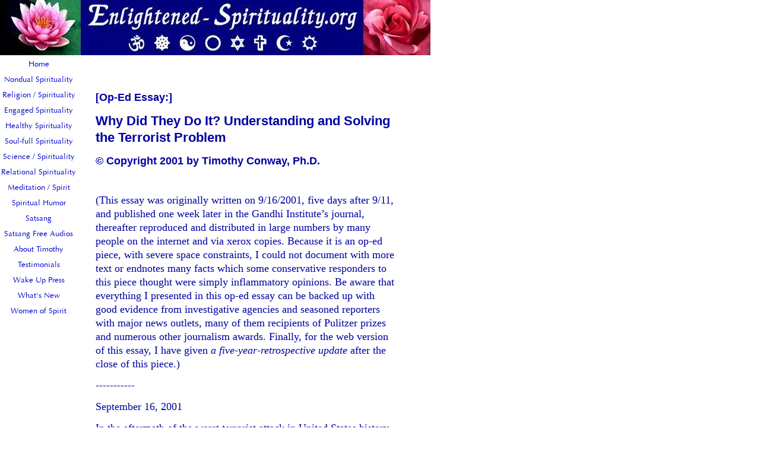

--- FILE ---
content_type: text/html; charset=UTF-8
request_url: https://www.enlightened-spirituality.org/Understanding_and_solving_the_terrorist_problem.html
body_size: 15585
content:
<!DOCTYPE HTML>
<html>
<head><meta http-equiv="content-type" content="text/html; charset=UTF-8"><title>Understanding and solving the terrorist problem</title><meta name="description" content="A widely-read op-ed piece by Timothy Conway on 9/11, understanding and solving the terrorist problem, with sophisticated analysis of what drives bin Laden, and a nine-fold set of solutions">
<!-- start: tool_blocks.sbi_html_head -->
<link rel="canonical" href="https://www.enlightened-spirituality.org/Understanding_and_solving_the_terrorist_problem.html"/>
<meta property="og:title" content="Understanding and solving the terrorist problem"/>
<meta property="og:description" content="A widely-read op-ed piece by Timothy Conway on 9/11, understanding and solving the terrorist problem, with sophisticated analysis of what drives bin Laden, and a nine-fold set of solutions"/>
<meta property="og:type" content="article"/>
<meta property="og:url" content="https://www.enlightened-spirituality.org/Understanding_and_solving_the_terrorist_problem.html"/>
<!-- SD -->
<script>var https_page=0</script>
<!-- end: tool_blocks.sbi_html_head -->
<link href="/sd/support-files/A.style.css.pagespeed.cf.-Rx0fkliyr.css" rel="stylesheet" type="text/css">
<script>var FIX=FIX||{};FIX.designMode="legacy";</script>
</head>
<body><script src="/sd/support-files/bb1mobile.js.pagespeed.jm._fMeWlpcTv.js"></script>
<script>BB1MOBILE.enabled=true;BB1MOBILE.init({navButtonLabel:'Menu'});</script><table id="PageWrapper">
<tr>
<td id="Header" colspan="2">
<div class="Liner">
</div>
</td>
</tr>
<tr>
<td id="NavColumn">
<div class="Liner">
<!-- start: tool_blocks.navbar --><div class="Navigation"><ul><li class=""><a href="/">Home</a></li><li class=""><a href="/nondual-spirituality.html">Nondual Spirituality</a></li><li class=""><a href="/Religion_and_Spirituality.html">Religion / Spirituality</a></li><li class=""><a href="/Engaged_Spirituality.html">Engaged Spirituality</a></li><li class=""><a href="/healthy-unhealthy_spirituality.html">Healthy Spirituality</a></li><li class=""><a href="/Soul-full_Spirituality.html">Soul-full Spirituality</a></li><li class=""><a href="/Science_and_Spirituality.html">Science / Spirituality</a></li><li class=""><a href="/Relationship_Spirituality.html">Relational Spirituality</a></li><li class=""><a href="/meditation.html">Meditation / Spirit</a></li><li class=""><a href="/Spiritual_Humor.html">Spiritual Humor</a></li><li class=""><a href="/Satsang.html">Satsang</a></li><li class=""><a href="/Satsang_Audios.html">Satsang Free Audios</a></li><li class=""><a href="/Timothy_Conway.html">About Timothy</a></li><li class=""><a href="/what_our_readers_say.html">Testimonials</a></li><li class=""><a href="/Wake_Up_Press.html">Wake Up Press</a></li><li class=""><a href="/Updates.html">What's New</a></li><li class=""><a href="/Women_of_Spirit.html">Women of Spirit</a></li></ul></div>
<!-- end: tool_blocks.navbar -->
</div>
</td>
<td id="ContentWrapper">
<table cellspacing="0">
<tbody>
<tr>
<td id="ContentColumn">
<div class="Liner"><p>
<br clear="all">
<h3 style="text-align: left"><font color="#0000A0">[Op-Ed Essay:]</h3>
<h2 style="text-align: left">Why Did They Do It? Understanding and Solving the Terrorist Problem</h2>
<h3 style="text-align: left">© Copyright 2001 by Timothy Conway, Ph.D. </h3>
<br clear="all">
<p><FONT FACE="Times New Roman" SIZE="4">(This essay was originally written on 9/16/2001, five days after 9/11, and published one week later in the Gandhi Institute’s journal, thereafter reproduced and distributed in large numbers by many people on the internet and via xerox copies. Because it is an op-ed piece, with severe space constraints, I could not document with more text or endnotes many facts which some conservative responders to this piece thought were simply inflammatory opinions. Be aware that everything I presented in this op-ed essay can be backed up with good evidence from investigative agencies and seasoned reporters with major news outlets, many of them recipients of Pulitzer prizes and numerous other journalism awards. Finally, for the web version of this essay, I have given <I>a five-year-retrospective update</I> after the close of this piece.)</p><p>-----------</p><p>September 16, 2001</p><p>In the aftermath of the worst terrorist attack in United States history, our hearts lovingly join together in compassionate prayer on behalf of the 6,000 [<I>update: less than 3,000</I>] deceased victims, many thousands seriously injured, anguished families, and the rescue teams who’ve labored tirelessly and courageously. </p><p>Healing our grief, anger, shock, and dread will occupy us for a long, painful time. God is with us all. We are especially helped by the nondual mystical theology of our world’s sacred traditions that not only sees God as transcendent (formless Spirit) but also immanent as the Loving Presence and true Self in every heart. In this enlightened theology, God is not distant or separate, but the One who is right here, feeling and experiencing everything, painful or pleasurable. Our pain is God’s pain.</p><p>Beyond the deeply poignant healing and spiritual issues here, and the questions of <I>Who</I> did this terrorist act and <I>How</I> they did it, looms the over-arching question <I>Why?</I> Sadly, most in our mainstream media and political leadership are failing to ask this question. </p><p>But it is the most important query of all: <I>Why do</I> terrorists like Osama Bin Laden (probable mastermind of this grisly crime) and his surly gangs so despise the U.S. that they orchestrated a campaign of colossal destruction, purposely taking multitudes of innocent lives? And why do small groups of Muslim fanatics in Palestine and elsewhere cheer the monstrous horror?</p><p>I believe this is a watershed moment in our nation’s history. Now is the time when we must maturely look into our collective soul to find out why America is so hated by certain fanatics abroad. </p><p>If we can do no better than jump on the bandwagon seeking military vengeance, if our only thought is to “punish those evil bastards” (the current mantra of our political and military leaders, most of whom forget Jesus’ injunction to “love thy enemy” and his words on the cross, “Father, forgive them for they know not what they do”), I daresay we stoop to the same level of revenge as the terrorists who committed these heinous acts. And those who died in the World Trade Center towers, the Pentagon and the hijacked planes will have tragically lost their lives in vain. </p><p>Moreover, if we unleash an Armageddon of bombs and missiles on Afghanistan, we only torture and kill innocent people already suffering immense horror from the Soviet war of the 1980s and the Taliban’s repressive rule in the late 1990s. (The logic is absurd: do we now bomb Sicily to abolish the Mafia?)</p><p>Finally, if we fail to learn anything from this event, there is the likely prospect that yet another gruesome terrorist act will be wrought against our innocent civilians in the future. Hence, a rush to violence only worsens, not improves, authentic security prospects.</p><p>Therefore, our solution to the terrorist threat must start with a deep investigation of why Bin Laden and others of his ilk so despise America.</p><p>The answer is complex, involving religious, cultural, economic and geo-political issues. Discussing these issues will no doubt disturb the many Americans who remain woefully uninformed about how we are viewed abroad. </p><p>Yet we must carefully explore these factors to comprehend the reasons for what otherwise appears to be incomprehensible, unreasonable acts of violence. <I>If we focus only on America’s glorious aspects, but ignore our shadow side, we will never understand why we have been targeted for terrorism.</I> </p><p>In saying this, I hasten to add that I deeply love the people of this country and the ideals established by our nation’s illustrious founders. But often I have been angered and saddened by the immoral or stupid actions of some of our less-than-illustrious political, business and media leaders.</p><p>President George W. Bush declared that America was targeted because “we’re the brightest beacon of freedom and opportunity in the world.” I must respectfully disagree with the President that this was the perception or motive of Bin Laden or fringe-Muslim terrorists.</p><p>Rather, <I>let us start with the religious-cultural issue that Bin Laden and ultra-conservatives within not only Islam but also Christianity, Judaism and certain other faiths see America as having fallen away from God.</I> Within reactionary sectors of Islam, comprising some 10%-15% of Muslims worldwide (roughly the same percentage of rigid authoritarians as found in other religions), America is seen as “the great Satan.” For Islam, Satan represents egotism, pride, arrogance, and disobedience. </p><p>A widespread conservative religious view in Islam and other monotheisms is that America has largely succumbed to hubris, materialism and sensuality, forsaking obedience to God’s will. For proof of their point, conservatives tell us to see how we swagger on the world stage, almost always putting our own interests first. For instance, where is the public outcry in the U.S. over the fact that worldwide <I>every day</I> 25,000 innocents, mostly children, die from contaminated water, a problem that could have been fixed years ago for the price of a few B-2 bombers? Consider, too, our nation’s widespread obsession with sex, drugs, rock’n’roll and rap; look at the violent, degenerate, godless content of so many of our television programs and films; and notice our veritable polytheistic worship of celebrities. </p><p>Whereas other wealthy countries also show some of the latter tendencies, America is singled out by fanatics abroad because the driving power of our “cultural imperialism” has shoved our TV shows, films, videos, video-games, pop music and celebrity worship into the homes and public spaces of traditional religious cultures worldwide. Just as our giant agribusiness firms, through the new trade rules of globalization, have been able to dump cheap foodstuffs on the markets of many nations, destroying local agricultural sectors, so also the new economics of distribution let our entertainment conglomerates dump cheap TV and film content into markets worldwide, pre-empting local efforts to generate their own programs.</p><p>The situation is seen as so bad that a special conference in Canada in July 1998 saw government ministers from 19 nations in Europe, Africa and Latin America take steps to form a protective global cultural alliance. Why? To ward off what they perceive as the “evil” effects of encroaching U.S. culture. </p><p>Conservative Muslims abroad are alarmed that our less-than-godly values will contaminate the minds of their youth and turn them from God.</p><p>It makes no difference to the black/white, good/bad authoritarian views of a Bin Laden or other deranged terrorists that millions of Americans <I>are</I> in fact deeply spiritual or religious people who are appalled by the mediocre garbage rampant in our pop culture. Indiscriminately using Jesus’ standard, “By their fruits ye shall know them,” Bin Laden <I>et al</I>. condemn our entire nation because of the worldliness of a limited, albeit large, number of individuals and corporations. (Sadly, xenophobes in our midst are now, in turn, indiscriminately condemning Islam, the faith of 1.1 billion people, because of acts done by a tiny number of militant fringe-Muslims.)</p><p><I>A second grievance these extremists hold is that for too long our political and business leaders have economically exploited the world’s poorer nations.</I> Though Bin Laden is an immensely wealthy Saudi expatriate, in his austere Afghani cave he no doubt sees himself as representing Third World interests. </p><p>Developing countries have long charged that elites in the U.S., U.K. and other wealthy nations—through the World Trade Organization, World Bank, IMF, USAID, and sundry private banks, multinational corporations, and corrupt UN agencies—have been plundering the world’s resources, including cheap labor. In the process, they have condemned many nations to an endless cycle of debt slavery, injurious “structural adjustment loans,” crime, corruption, instability, environmental ruin, despair. </p><p>Worse, some 99% of our official “foreign aid” tax-dollars have never gone for humanitarian projects that actually help the poor. Rather, these funds have fattened the bank accounts of wealthy Aid, Inc. middlemen and the rich bosses and investors in big companies that procure contracts for building the harmful dams, logging roads, strip mines and other ill-advised projects. </p><p>The third camp of recipients of official aid funds are, of course, the totalitarian dictators and their cronies and military / paramilitary leaders who are enriched and propped up in power in exchange for their help in perpetuating the organized thievery by the elites at the expense of the downtrodden. </p><p>By contrast, proven anti-poverty programs, like micro-loans for poor laborers, are rarely given sufficient funds by American and other western elites.</p><p>This sordid “aid” racket and the ongoing rape of poor nations has been well documented by Graham Hancock, Frances Moore Lappé, Tom Athanasiou, Catherine Caufield, James Grant and many other investigative journalists.</p><p>On this topic, Americans should read in the Catholic Church’s Catechism the chapter on the Seventh Commandment, “Thou Shalt Not Steal,” which repeatedly counsels that “the goods of creation are destined for the whole human race.” Hear, too, the pleas for egalitarian economics and solidarity often issued by the Pope, Catholic bishops and other spiritual leaders and enlightened economists who castigate run-amok, predatory capitalism as much as they have criticized totalitarian communism. </p><p>In this light, the ongoing exploitation of poorer nations by the rich constitutes a vast, grievous crime against humanity and against God’s other creatures and ecosystems. Yet this veritable war on the world’s innocent poor by the U.S. and other elites is never reported in our mainstream, corporate-owned media.</p><p>Thus, the terrorists who demolished the World Trade Center towers and shut down Wall Street surely felt in their cold hearts that they were the Third World’s avenging angels in striking the heart of our greedy financial empire.</p><p>We must also look at <I>geopolitical issues</I>. A long litany of mass murder, mayhem, and meddling by U.S. leaders and the C.I.A. in Latin America, Southeast Asia, the Middle East and Africa over the decades indicts us as a bully no better than the Communists we demonized. These crimes, most committed on behalf of U.S. big business, have created severe resentment and enmity abroad. Yet most of us, uninformed by our media, remain blithely unaware. </p><p>[Note: Journalist William Blum has extensively detailed this massive, widespread meddling by USA forces in over 60 countries in his book, <I>Killing Hope: US Interventions in the Third World</I>, some excerpts available at homepage <I>www.killinghope.org</I>, with much more available at <I>www.thirdworldtraveler.com/Foreign_Policy/KillingHope_page.html.</I>As just one instance of this syndrome, consider the CIA's covert coup d'etat terrorist toppling of Iran's freely elected democratic government in 1953; the full report on this fiasco, which still riles the Muslim world, is Stephen Kinzer's <I>All the Shah's Men: An American Coup and the Roots of Middle East Terror</I>, Wiley, 2003. This meddling has actually been going on long before the 1950s. Read the views of the USA's most decorated and beloved soldier in the early decades of the 20th century,
<a href="https://www.enlightened-spirituality.org/General_Butler_Revelations.html" onclick="return FIX.track(this);"><B>General Smedley Darlington Butler</B>,</a>
whose views are still highly relevant today.]</p><p>Now consider the two worst terrorist events in U.S. history—the terrorist bombing of the Oklahoma City federal building and this recent 9/11 attack.</p><p>Both were enacted by monsters of our own making. Timothy McVeigh, a highly decorated, beloved soldier-son, patriotically served in our armed forces as a talented killer. Osama Bin Laden was armed and trained by the CIA in the successful <I>Mujahiddin</I> fight [surely only a Pyrrhic victory!] against the Soviets in Afghanistan in the 1980s. </p><p>A <I>single event</I> turned both McVeigh and Bin Laden into enemies of our nation: former President George Bush’s 1991 Gulf War on Iraq. McVeigh, who fought in this war, and Bin Laden as well as many of our allies were all sickened by the unbelievably brutal overkill force that we used on the Iraqi people, who, under the atrocious tyrant Saddam Hussein, already lived in one of the worst concentration-camp nations in the world. All were shocked by the intensity of our attack (e.g., 88,500 tons of explosives, equivalent in force to 7 1/2 Hiroshima atom bombs), by our extensive and illegal wiping out of civilian life-support infrastructure, and by our use of 300 tons of depleted uranium, our own special form of toxic chemical warfare. DU is the chief culprit in an epidemic of cancer, leukemia, and birth defects so bad that most Iraqi couples don’t want to have children. </p><p>Bin Laden and militant Muslims were mortified by the stationing of U.S. troops (before, during, after the Gulf War) in Saudi Arabia, home to Mecca and Medina, Islam’s holiest shrines. The soldiers’ drinking, gambling, cussing and other actions forbidden by Islam defiled sacred ground, in their view.</p><p>The awful irony of the Gulf War was that it was completely unnecessary. Careful investigators Pierre Salinger, Stephen Graubard, Robert Parry, Geoff Simons, former Attorney General Ramsey Clark and others have revealed that three U.S. State Department officials gave Saddam the green light to invade Kuwait, and President Bush later ignored Saddam’s “seriously negotiable” backdoor peace proposals. International conflict-resolution experts like Roger Fisher complained during the buildup to the war that Bush was violating every single known precept of peacemaking.</p><p>But Bush, bless his heart, was intent upon overcoming his own “wimp factor” (as Newsweek magazine termed it) and, as he often stated, “kicking the Vietnam War syndrome” so that Americans would again gladly send U.S. forces to impose our will abroad. Bush itched for war for other reasons as well: to show off U.S. military hardware to potential buyers, to keep defense spending at top levels to satisfy friends in the corporate defense sector, and to better control Middle Eastern oil for our use—a longstanding obsession for the Bush clan. </p><p>Our failure to wean ourselves off foreign oil and utilize highly feasible wind and solar power insures that we always must meddle in the Middle East, and militarily support Israel. That country has violated far more UN resolutions than Iraq, and has violated the original egalitarian Zionism espoused by Judaism’s greatest spiritual leaders.</p><p>Bin Laden, not to mention countless people of conscience, has been deeply angered by the <I>murderous U.S. sanctions on Iraq, our illegal, ongoing terrorism against civilians</I>. Sanctions have in the last 11 years impoverished everyone outside Saddam’s circle of cronies and utterly crushed Iraq’s middle-class, the potential best source of opposition to his terrible regime. Sanctions have brought huge sums of money to Saddam and his sons through their control of the black-market smuggling rings that have arisen due to the embargo. </p><p>Far worse, <I>sanctions have killed up to 1.6 million innocents</I>—primarily babies, little children and seniors—by depriving them of clean water and medicines (despite duplicitous protests by U.S. leaders that sanctions do no such thing). </p><p>Our sanctions on Iraq have been <I>condemned</I> in no uncertain terms by the Pope and many religious and human rights leaders, including over 60 members of our own Congress. Two UN Humanitarian Relief Coordinators for Iraq (Denis Halliday and Hans von Sponeck) have quit in disgust, charging that U.S. policies in Iraq amount to crimes against humanity if not actual genocide. </p><p>That most Americans don’t even know what our sanctions have done to these innocent, hapless Iraqis, and that our media routinely suppress the casualty figures and openly lie about the efficacy of the bungled “oil-for-food” program, are more reasons that Bin Laden is infuriated at America. </p><p>In fact, it is this ignorance and apathy on the part of most Americans and their media that has led Bin Laden to charge that we are as complicit as our leaders. Hence he feels no qualms about targeting our civilians in his terrorist acts and has issued a cruel <I>fatwa</I> that all Muslims are “commanded by God to kill Americans whenever possible.” </p><p><I>Bin Laden and his gangs of terrorists are madmen</I> who have utterly lost sight of the lofty spirit of Islam’s religious legal code, the <I>shari`a</I>, and the liberally compassionate heart of Prophet Muhammad and early generations of Muslims who helped define the <I>shari`a</I> from <I>Qur’an</I> revelations.</p><p>But they are madmen with legitimate grievances against our ungodly policies and practices. As already noted, <I>many of our world’s most respected spiritual leaders harbor the very same grievances</I>.</p><p>--------</p><p>Beyond simply trying to obliterate terrorists from the face of the earth, an impossible task, would we not do better to first set our own house in order by becoming a more loving, nonviolent, responsible, humble, spiritual people? </p><p>If we underwent a profound transformation in our national character, and took the lead in healing the world’s economic, political, environmental and cultural crises—instead of perpetuating them—we wouldn’t trigger animosity and terrorist impulses. <I>This is clearly our best “defense” against terrorism.</I></p><p>To this end, I have <B><I>nine specific, feasible proposals</I></B> (for starters) that could radically improve America’s reputation abroad as unselfishly committed to the common good: </p><p>1) Let’s lend $10 billion a year in micro-credit to the world’s poor. The loans could be administered by experts in this highly successful anti-poverty approach at the Grameen Bank, Accion International and other agencies. </p><p>2) In lieu of dropping bombs on Afghanistan or other countries, let’s bring in food supplies to starving people there and elsewhere. </p><p>3) Instead of wasting more funds on an already hideously bloated military-industrial complex, let us spend $5 billion, the overall cost of two B-2 bombers, on global distribution of the revolutionary water-purification UV Waterworks device and seeds of the miraculous Moringa tree to end the ongoing nightmare of disease and death (9 million annual lethal casualties) caused by unsafe drinking water. </p><p>4) Let’s spend $20 billion over several years (with contributions from other wealthy nations) to build desalination plants and water distribution infrastructure to get fresh water to people in dire need, especially in the Middle East, Africa, southern Asia and Latin America.</p><p>We must also: 5) Stop resisting and truly commit to measures to curb global warming, the greatest imminent danger to earthly life. </p><p>6) Immediately end sanctions on all non-military items for Iraq and Cuba. </p><p>7) Stop being the world’s leading dealer of arms and toxic chemicals. </p><p>8) Help spur development of wind and solar power to alleviate the world’s energy crisis. (Fact: wind turbines in just three Great Plains U.S. states could supply our nation’s <I>entire</I> electricity needs and allow us to remove our troops from Saudi Arabia, since we’d no longer be dependent on Middle Eastern oil.)</p><p>9) Finally, for a relatively small cost, $160 million, less than the full price of one of the unneeded new F-22 stealth planes now in production, as a good-will inspirational gesture let’s construct four of the most beautiful mosques ever seen: one in Kabul, Afghanistan, the others in Iraq, Saudi Arabia and Sudan. And somewhere in Jerusalem let’s build a big gorgeous synagogue-mosque complex where progressive Jews and Muslims can lovingly pray together.</p><p>In becoming genuinely involved in helping the world’s people as their friend, not just exploiting them for their resources and cheap labor, we might then be seen by others, and not just by ourselves, as “the indispensable nation.”</p><p>Enacting global good will and compassion in this way would also be our finest tribute to those slain or injured in the recent nightmare events at New York and Washington DC, and give a much richer meaning to our display of the American flag.	</p><p>Isn’t it finally time for us to go beyond “business and pleasure as usual” and apathy over worldwide suffering to give peace, justice and love a real chance? </p><p>This is our precious moment, our sacred opportunity…</p><p>
</p><hr size=1px style="width:100%;margin-left:0px;">
<br clear="all">
<p><I>Update from Timothy in October, 2006</I>: Almost predictably, none of the solutions outlined here have been implemented. Instead, George W. Bush launched a quick war on Afghanistan that drove out most of the Taliban, but allowed the cruel rogue warlords to re-take almost the entire country outside of Kabul, and Afghanistan's hapless economy is now virtually dependent on the illicit opium trade; women's rights and bodily safety are again seriously endangered in most regions of the country; and the Taliban are gathering strength once again and promise to create more trouble. (Note: the takeover of most of Afghanistan by the warlords is a result of the ancient peaceful governing network of Sufi Muslim spiritual leaders being overthrown when we baited the Soviets into invading Afghanistan to experience their own Vietnam-like quagmire. That Afghanistan had for centuries been a peaceful country largely run by benign Sufis was the official assessment by our own CIA in its official "country study" of Afghanistan in the late 1990s.)</p><p>The Bush administration then squandered the worldwide sympathy for the USA after 9/11 by launching a horribly misguided war on Iraq in early 2003, now clearly revealed to have been based on extensive lying, manipulation of the evidence, massive propagandizing of the American people and rest of the world, and utterly corrupt plans to let giant corporations take over Iraq as a dangerous, greedy experiment in corporate governance of an entire nation—oligarchy at its worst. (See Naomi Klein's explosive article "Baghdad Year Zero: Pillaging Iraq in pursuit of a neocon utopia," <I>Harper's Magazine</I>, Sept. 2004, posted at http://harpers.org/BaghdadYearZero.html.) We have seen the results of this debacle: a tragic, grievous civil war in Iraq with no end in sight, an even more powerfully burgeoning anti-American terrorist movement worldwide among Wahhabist Muslims sympathetic to bin Laden's agenda, an economically bankrupt USA ever-more dependent on foreign oil and throwing away ever-greater amounts of precious funds each year down the rat-hole of military spending (now over $500 billion per year!). </p><p>Meanwhile, global warming and a host of other horrific ills wage their terrible toll on living beings human and nonhuman throughout the world—sure to grow even more nightmarish in coming years. </p><p>And the United States, supposed "leader of the free world," stands impotently, apathetically, the majority of its politicians (Republicans and too many right-leaning "Democrats") holding to a status-quo, non-progressive agenda of stupidity and greed, and the apparent majority of its citizens too overworked, overstressed or just stultified by materialistic living to care about enacting any real changes. </p><p>Nevertheless, I remain always an optimist. I believe a critical mass of heart-centered, clear-minded souls can make a revolutionary difference in how our politics—that is, our public policies—are conducted. And when this revolution happens, a much more powerful and effective response can then be made to heal the problems of terrorism, global warming, world poverty, environmental destruction, and so on. Time will tell... </p><p>In any case, surely all is in God's hands. We are being <I>dreamed</I> by the Divine Dreamer, Who is all love, power, goodness and joy.</FONT>
<div class=" socializeIt socializeIt-responsive" style="border-color: #cccccc; border-width: 1px 1px 1px 1px; border-style: solid; box-sizing: border-box"><!-- start: tool_blocks.social_sharing -->
<div class="SocialShare SocialShareRegular"><a href="#" rel="noopener noreferrer" onclick="window.open('https://www.facebook.com/sharer.php?u='+ encodeURIComponent(document.location.href) +'&t=' + encodeURIComponent(document.title), 'sharer','toolbar=0,status=0,width=700,height=500,resizable=yes,scrollbars=yes');return false;" target="_blank" class="socialIcon facebook"><svg width="20" height="20" aria-hidden="true" focusable="false" data-prefix="fab" data-icon="facebook-square" role="img" xmlns="http://www.w3.org/2000/svg" viewBox="0 0 448 512"><path fill="currentColor" d="M400 32H48A48 48 0 0 0 0 80v352a48 48 0 0 0 48 48h137.25V327.69h-63V256h63v-54.64c0-62.15 37-96.48 93.67-96.48 27.14 0 55.52 4.84 55.52 4.84v61h-31.27c-30.81 0-40.42 19.12-40.42 38.73V256h68.78l-11 71.69h-57.78V480H400a48 48 0 0 0 48-48V80a48 48 0 0 0-48-48z" class=""></path></svg><span>Facebook</span></a><a href="#" rel="noopener noreferrer" onclick="window.open('https://twitter.com/intent/tweet?text=Reading%20about%20this:%20'+encodeURIComponent(document.title)+'%20-%20' + encodeURIComponent(document.location.href), 'sharer','toolbar=0,status=0,width=700,height=500,resizable=yes,scrollbars=yes');return false;" target="_blank" class="socialIcon twitter"><svg width="20" height="20" aria-hidden="true" focusable="false" data-prefix="fab" data-icon="twitter-square" role="img" viewBox="0 0 1200 1227" fill="none" xmlns="http://www.w3.org/2000/svg"><path d="M714.163 519.284L1160.89 0H1055.03L667.137 450.887L357.328 0H0L468.492 681.821L0 1226.37H105.866L515.491 750.218L842.672 1226.37H1200L714.137 519.284H714.163ZM569.165 687.828L521.697 619.934L144.011 79.6944H306.615L611.412 515.685L658.88 583.579L1055.08 1150.3H892.476L569.165 687.854V687.828Z" fill="currentColor"></path></svg><span>X</span></a></div>
<!-- end: tool_blocks.social_sharing -->
</div>
<!-- start: tool_blocks.footer -->
<div class="page_footer_container">
<div class="page_footer_content">
<div class="page_footer_liner" style="white-space:pre-line"><hr class="page_footer_divider_above"><div class="page_footer_text">Enlightened-Spirituality.org
© Copyright 2006 by Timothy Conway, Ph.D.
Email: conwayt324@gmail.com</div></div>
</div><div class="powered_by_sbi_banner">
<p><a href="http://www.sitesell.com/Timothy39.html" rel="noopener nofollow" target="_blank"><img src="[data-uri]" border="0" alt="SBI"></a><br><a href="http://www.sitesell.com/Timothy39.html" rel="noopener nofollow" target="_blank"><strong>SBI!</strong></a></p>
</div></div>
<!-- end: tool_blocks.footer -->
</p></div>
</td>
</tr>
</tbody>
</table>
</td>
</tr>
<tr>
<td id="Footer" colspan="2">
<div class="Liner">
</div>
</td>
</tr>
</table>
<script src="/sd/support-files/fix.js.pagespeed.jm.3phKUrh9Pj.js"></script>
<script>FIX.doEndOfBody();</script>
<!-- start: tool_blocks.sbi_html_body_end -->
<script>var SS_PARAMS={pinterest_enabled:false,googleplus1_on_page:false,socializeit_onpage:false};</script><style>.g-recaptcha{display:inline-block}.recaptcha_wrapper{text-align:center}</style>
<script>if(typeof recaptcha_callbackings!=="undefined"){SS_PARAMS.recaptcha_callbackings=recaptcha_callbackings||[]};</script><script>(function(d,id){if(d.getElementById(id)){return;}var s=d.createElement('script');s.async=true;s.defer=true;s.src="/ssjs/ldr.js";s.id=id;d.getElementsByTagName('head')[0].appendChild(s);})(document,'_ss_ldr_script');</script><!-- end: tool_blocks.sbi_html_body_end -->
<!-- Generated at 15:05:52 12-Jan-2024 with custom-10-0-2col v157 -->
</body>
</html>


--- FILE ---
content_type: application/javascript
request_url: https://www.enlightened-spirituality.org/sd/support-files/bb1mobile.js.pagespeed.jm._fMeWlpcTv.js
body_size: 1288
content:
var BB1MOBILE={};if(!BB1MOBILE.enabled){BB1MOBILE.enabled=/mobileTrial=1/.test(document.cookie);}BB1MOBILE.navButtonLabel='Menu';BB1MOBILE.hasClass=function(el,className){var regexp=new RegExp("(^|\\s)"+className+"(\\s|$)");return regexp.test(el.className);};BB1MOBILE.addClass=function(el,className){if(!BB1MOBILE.hasClass(el,className)){el.className=el.className+" "+className;}};BB1MOBILE.removeClass=function(el,className){var re=new RegExp("(^|\\s)"+className+"(\\s|$)");while(re.test(el.className)){el.className=el.className.replace(re,' ');}el.className=el.className.replace(/^\s+/,'').replace(/\s+$/,'');};BB1MOBILE.isMobile=function(){BB1MOBILE.androidMobile=(/Android/i.test(navigator.userAgent)&&(/Mobile/i.test(navigator.userAgent)));if(BB1MOBILE.androidMobile){if((screen.width>1000)&&(screen.height>550)){BB1MOBILE.androidMobile=false;}}return(/iPhone|iPod|BlackBerry/i.test(navigator.userAgent)||BB1MOBILE.androidMobile);};BB1MOBILE.addCSS=function(){var head=document.querySelector('head');var body=document.querySelector('body');var viewport=document.createElement('meta');var css=document.createElement('link');viewport.name='viewport';viewport.content='width=device-width, initial-scale=1';css.href='/sd/support-files/bb1mobile.css';css.rel='stylesheet';css.type='text/css';body.className=body.className+" bb1mobile";head.appendChild(viewport);head.appendChild(css);};BB1MOBILE.setHeaderHeight=function(){var header=document.getElementById("Header");var headerLiner=header.querySelector(".Liner");var headerLinerBgUrl=window.getComputedStyle(headerLiner,null).getPropertyValue("background-image");var phantomHeaderImage=document.createElement("img");var newHeight=0;phantomHeaderImage.src=headerLinerBgUrl.replace(/^url\(["']?/,'').replace(/["']?\)$/,' ');phantomHeaderImage.className="phantomHeaderImage";phantomHeaderImage.width=header.offsetWidth;header.appendChild(phantomHeaderImage);var readNewHeight=function(){newHeight=phantomHeaderImage.offsetHeight-3;if(newHeight>0){headerLiner.style.minHeight=newHeight+"px";}};if(phantomHeaderImage.complete){readNewHeight();}else{phantomHeaderImage.onload=function(){readNewHeight();}}var onResize=function(){phantomHeaderImage.width=header.offsetWidth;readNewHeight();};window.addEventListener("resize",onResize,true);};BB1MOBILE.mobileNav=function(){var navWrapper=document.querySelector('.Navigation');if(!navWrapper){return;}var nav=navWrapper.querySelector('ul');if(!nav){return;}var button=document.createElement('div');button.className='mobileNavButtonWrapper';button.innerHTML='<span class="mobileNavButton">'+BB1MOBILE.navButtonLabel+'</span>';navWrapper.insertBefore(button,navWrapper.firstChild);function toggleNav(){if(BB1MOBILE.hasClass(navWrapper,'NavigationHidden')){BB1MOBILE.removeClass(navWrapper,'NavigationHidden');}else{BB1MOBILE.addClass(navWrapper,'NavigationHidden');}}button.addEventListener('click',toggleNav,true);toggleNav();};BB1MOBILE.switchColumns=function(){var contentColumn=document.querySelector('#ContentColumn');var navColumn=document.querySelector('#NavColumn');var extraColumn=document.querySelector('#ExtraColumn');if(extraColumn&&contentColumn.previousElementSibling&&((contentColumn.previousElementSibling.id==='ExtraColumn')||(contentColumn.previousElementSibling.previousElementSibling&&(contentColumn.previousElementSibling.previousElementSibling.id==='ExtraColumn')))){contentColumn.parentNode.insertBefore(contentColumn,extraColumn);}if(navColumn&&contentColumn.nextElementSibling&&((contentColumn.nextElementSibling.id==='NavColumn')||(contentColumn.nextElementSibling.nextElementSibling&&(contentColumn.nextElementSibling.id==='ExtraColumn')&&(contentColumn.nextElementSibling.nextElementSibling.id==='NavColumn')))){contentColumn.parentNode.insertBefore(navColumn,contentColumn);}};BB1MOBILE.init=function(config){if(!BB1MOBILE.enabled){return;}config=config||{};if(BB1MOBILE.isMobile()){BB1MOBILE.addCSS();if(config.navButtonLabel!==undefined){BB1MOBILE.navButtonLabel=config.navButtonLabel;}document.addEventListener("DOMContentLoaded",function(){BB1MOBILE.switchColumns();if(config.responsive===undefined){BB1MOBILE.setHeaderHeight();}BB1MOBILE.mobileNav();});}};